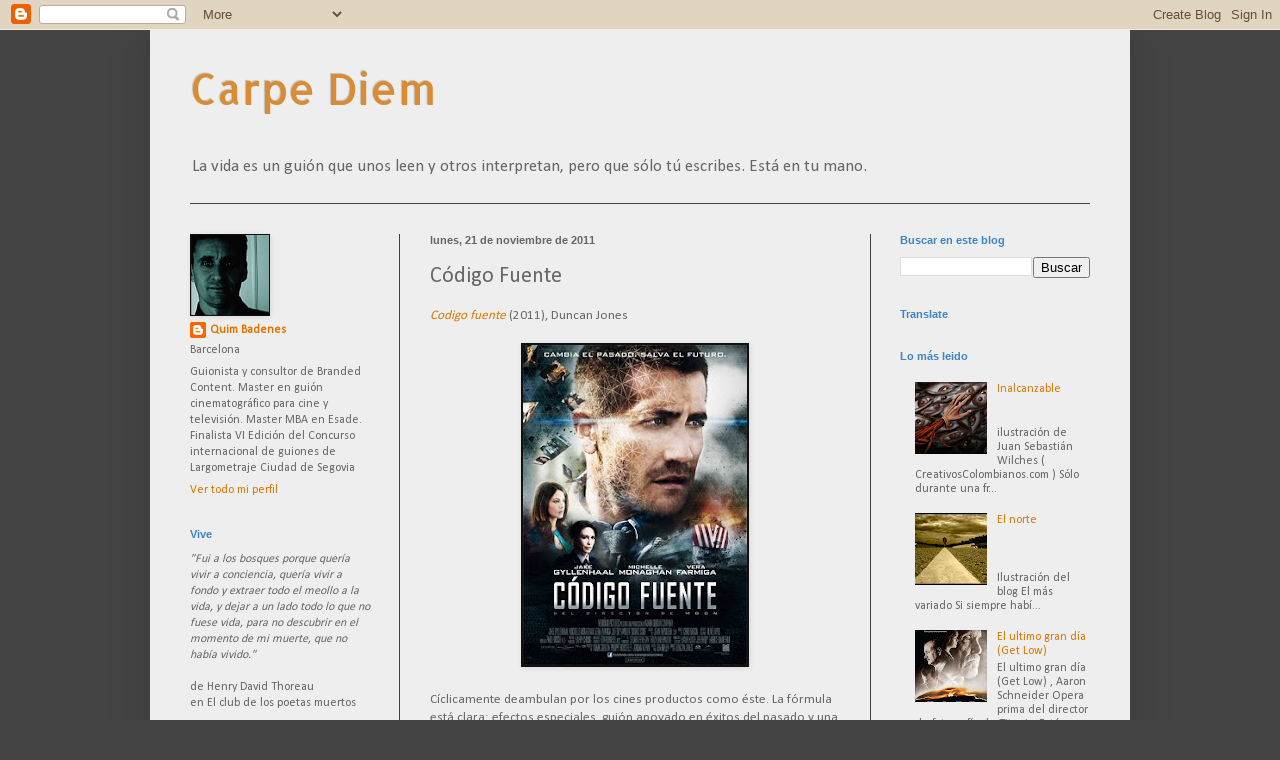

--- FILE ---
content_type: text/html; charset=UTF-8
request_url: http://www.quimbt.com/2011/11/codigo-fuente.html
body_size: 18877
content:
<!DOCTYPE html>
<html class='v2' dir='ltr' lang='es'>
<head>
<link href='https://www.blogger.com/static/v1/widgets/4128112664-css_bundle_v2.css' rel='stylesheet' type='text/css'/>
<meta content='width=1100' name='viewport'/>
<meta content='text/html; charset=UTF-8' http-equiv='Content-Type'/>
<meta content='blogger' name='generator'/>
<link href='http://www.quimbt.com/favicon.ico' rel='icon' type='image/x-icon'/>
<link href='http://www.quimbt.com/2011/11/codigo-fuente.html' rel='canonical'/>
<link rel="alternate" type="application/atom+xml" title="Carpe Diem - Atom" href="http://www.quimbt.com/feeds/posts/default" />
<link rel="alternate" type="application/rss+xml" title="Carpe Diem - RSS" href="http://www.quimbt.com/feeds/posts/default?alt=rss" />
<link rel="service.post" type="application/atom+xml" title="Carpe Diem - Atom" href="https://www.blogger.com/feeds/2200907946582783138/posts/default" />

<link rel="alternate" type="application/atom+xml" title="Carpe Diem - Atom" href="http://www.quimbt.com/feeds/7002678684426598110/comments/default" />
<!--Can't find substitution for tag [blog.ieCssRetrofitLinks]-->
<link href='https://blogger.googleusercontent.com/img/b/R29vZ2xl/AVvXsEg5drHavySBpv8hAHgGv1lja7nrE79CWQg_IyZnDspIlgBHUw75BowSsn9kCf7aXtq_9hHb9IYnoWZCmw0iynofSKRl7o5M9TSIiEpW4OtmhQlfK8E3EJwSfsCSZATmEKw_bODGQfVcDpk/s320/codigo_fuente_cartel.jpg' rel='image_src'/>
<meta content='http://www.quimbt.com/2011/11/codigo-fuente.html' property='og:url'/>
<meta content='Código Fuente' property='og:title'/>
<meta content='Blog sobre cine, criticas y comentarios de peliculas' property='og:description'/>
<meta content='https://blogger.googleusercontent.com/img/b/R29vZ2xl/AVvXsEg5drHavySBpv8hAHgGv1lja7nrE79CWQg_IyZnDspIlgBHUw75BowSsn9kCf7aXtq_9hHb9IYnoWZCmw0iynofSKRl7o5M9TSIiEpW4OtmhQlfK8E3EJwSfsCSZATmEKw_bODGQfVcDpk/w1200-h630-p-k-no-nu/codigo_fuente_cartel.jpg' property='og:image'/>
<title>Carpe Diem: Código Fuente</title>
<style type='text/css'>@font-face{font-family:'Allerta';font-style:normal;font-weight:400;font-display:swap;src:url(//fonts.gstatic.com/s/allerta/v19/TwMO-IAHRlkbx940YnYXSCiN9uc.woff2)format('woff2');unicode-range:U+0000-00FF,U+0131,U+0152-0153,U+02BB-02BC,U+02C6,U+02DA,U+02DC,U+0304,U+0308,U+0329,U+2000-206F,U+20AC,U+2122,U+2191,U+2193,U+2212,U+2215,U+FEFF,U+FFFD;}@font-face{font-family:'Calibri';font-style:normal;font-weight:400;font-display:swap;src:url(//fonts.gstatic.com/l/font?kit=J7afnpV-BGlaFfdAhLEY67FIEjg&skey=a1029226f80653a8&v=v15)format('woff2');unicode-range:U+0000-00FF,U+0131,U+0152-0153,U+02BB-02BC,U+02C6,U+02DA,U+02DC,U+0304,U+0308,U+0329,U+2000-206F,U+20AC,U+2122,U+2191,U+2193,U+2212,U+2215,U+FEFF,U+FFFD;}</style>
<style id='page-skin-1' type='text/css'><!--
/*
-----------------------------------------------
Blogger Template Style
Name:     Simple
Designer: Blogger
URL:      www.blogger.com
----------------------------------------------- */
/* Content
----------------------------------------------- */
body {
font: normal normal 12px Calibri;
color: #666666;
background: #444444 none repeat scroll top left;
padding: 0 40px 40px 40px;
}
html body .region-inner {
min-width: 0;
max-width: 100%;
width: auto;
}
h2 {
font-size: 22px;
}
a:link {
text-decoration:none;
color: #dd7700;
}
a:visited {
text-decoration:none;
color: #cc6600;
}
a:hover {
text-decoration:underline;
color: #cc6600;
}
.body-fauxcolumn-outer .fauxcolumn-inner {
background: transparent none repeat scroll top left;
_background-image: none;
}
.body-fauxcolumn-outer .cap-top {
position: absolute;
z-index: 1;
height: 400px;
width: 100%;
}
.body-fauxcolumn-outer .cap-top .cap-left {
width: 100%;
background: transparent none repeat-x scroll top left;
_background-image: none;
}
.content-outer {
-moz-box-shadow: 0 0 40px rgba(0, 0, 0, .15);
-webkit-box-shadow: 0 0 5px rgba(0, 0, 0, .15);
-goog-ms-box-shadow: 0 0 10px #333333;
box-shadow: 0 0 40px rgba(0, 0, 0, .15);
margin-bottom: 1px;
}
.content-inner {
padding: 10px 10px;
}
.content-inner {
background-color: #eeeeee;
}
/* Header
----------------------------------------------- */
.header-outer {
background: transparent none repeat-x scroll 0 -400px;
_background-image: none;
}
.Header h1 {
font: normal normal 42px Allerta;
color: #da8c34;
text-shadow: -1px -1px 1px rgba(0, 0, 0, .2);
}
.Header h1 a {
color: #da8c34;
}
.Header .description {
font-size: 140%;
color: #666666;
}
.header-inner .Header .titlewrapper {
padding: 22px 30px;
}
.header-inner .Header .descriptionwrapper {
padding: 0 30px;
}
/* Tabs
----------------------------------------------- */
.tabs-inner .section:first-child {
border-top: 1px solid #404040;
}
.tabs-inner .section:first-child ul {
margin-top: -1px;
border-top: 1px solid #404040;
border-left: 0 solid #404040;
border-right: 0 solid #404040;
}
.tabs-inner .widget ul {
background: #222222 none repeat-x scroll 0 -800px;
_background-image: none;
border-bottom: 1px solid #404040;
margin-top: 0;
margin-left: -30px;
margin-right: -30px;
}
.tabs-inner .widget li a {
display: inline-block;
padding: .6em 1em;
font: normal normal 14px Arial, Tahoma, Helvetica, FreeSans, sans-serif;
color: #999999;
border-left: 1px solid #eeeeee;
border-right: 0 solid #404040;
}
.tabs-inner .widget li:first-child a {
border-left: none;
}
.tabs-inner .widget li.selected a, .tabs-inner .widget li a:hover {
color: #3d85c6;
background-color: #000000;
text-decoration: none;
}
/* Columns
----------------------------------------------- */
.main-outer {
border-top: 0 solid #404040;
}
.fauxcolumn-left-outer .fauxcolumn-inner {
border-right: 1px solid #404040;
}
.fauxcolumn-right-outer .fauxcolumn-inner {
border-left: 1px solid #404040;
}
/* Headings
----------------------------------------------- */
div.widget > h2,
div.widget h2.title {
margin: 0 0 1em 0;
font: normal bold 11px Arial, Tahoma, Helvetica, FreeSans, sans-serif;
color: #3d85c6;
}
/* Widgets
----------------------------------------------- */
.widget .zippy {
color: #999999;
text-shadow: 2px 2px 1px rgba(0, 0, 0, .1);
}
.widget .popular-posts ul {
list-style: none;
}
/* Posts
----------------------------------------------- */
h2.date-header {
font: normal bold 11px Arial, Tahoma, Helvetica, FreeSans, sans-serif;
}
.date-header span {
background-color: transparent;
color: #666666;
padding: inherit;
letter-spacing: inherit;
margin: inherit;
}
.main-inner {
padding-top: 30px;
padding-bottom: 30px;
}
.main-inner .column-center-inner {
padding: 0 15px;
}
.main-inner .column-center-inner .section {
margin: 0 15px;
}
.post {
margin: 0 0 25px 0;
}
h3.post-title, .comments h4 {
font: normal normal 22px Calibri;
margin: .75em 0 0;
}
.post-body {
font-size: 110%;
line-height: 1.4;
position: relative;
}
.post-body img, .post-body .tr-caption-container, .Profile img, .Image img,
.BlogList .item-thumbnail img {
padding: 0;
background: #111111;
border: 1px solid #111111;
-moz-box-shadow: 1px 1px 5px rgba(0, 0, 0, .1);
-webkit-box-shadow: 1px 1px 5px rgba(0, 0, 0, .1);
box-shadow: 1px 1px 5px rgba(0, 0, 0, .1);
}
.post-body img, .post-body .tr-caption-container {
padding: 1px;
}
.post-body .tr-caption-container {
color: #666666;
}
.post-body .tr-caption-container img {
padding: 0;
background: transparent;
border: none;
-moz-box-shadow: 0 0 0 rgba(0, 0, 0, .1);
-webkit-box-shadow: 0 0 0 rgba(0, 0, 0, .1);
box-shadow: 0 0 0 rgba(0, 0, 0, .1);
}
.post-header {
margin: 0 0 1.5em;
line-height: 1.6;
font-size: 90%;
}
.post-footer {
margin: 20px -2px 0;
padding: 5px 10px;
color: #888888;
background-color: #303030;
border-bottom: 1px solid #444444;
line-height: 1.6;
font-size: 90%;
}
#comments .comment-author {
padding-top: 1.5em;
border-top: 1px solid #404040;
background-position: 0 1.5em;
}
#comments .comment-author:first-child {
padding-top: 0;
border-top: none;
}
.avatar-image-container {
margin: .2em 0 0;
}
#comments .avatar-image-container img {
border: 1px solid #111111;
}
/* Comments
----------------------------------------------- */
.comments .comments-content .icon.blog-author {
background-repeat: no-repeat;
background-image: url([data-uri]);
}
.comments .comments-content .loadmore a {
border-top: 1px solid #999999;
border-bottom: 1px solid #999999;
}
.comments .comment-thread.inline-thread {
background-color: #303030;
}
.comments .continue {
border-top: 2px solid #999999;
}
/* Accents
---------------------------------------------- */
.section-columns td.columns-cell {
border-left: 1px solid #404040;
}
.blog-pager {
background: transparent none no-repeat scroll top center;
}
.blog-pager-older-link, .home-link,
.blog-pager-newer-link {
background-color: #eeeeee;
padding: 5px;
}
.footer-outer {
border-top: 0 dashed #bbbbbb;
}
/* Mobile
----------------------------------------------- */
body.mobile  {
background-size: auto;
}
.mobile .body-fauxcolumn-outer {
background: transparent none repeat scroll top left;
}
.mobile .body-fauxcolumn-outer .cap-top {
background-size: 100% auto;
}
.mobile .content-outer {
-webkit-box-shadow: 0 0 3px rgba(0, 0, 0, .15);
box-shadow: 0 0 3px rgba(0, 0, 0, .15);
}
.mobile .tabs-inner .widget ul {
margin-left: 0;
margin-right: 0;
}
.mobile .post {
margin: 0;
}
.mobile .main-inner .column-center-inner .section {
margin: 0;
}
.mobile .date-header span {
padding: 0.1em 10px;
margin: 0 -10px;
}
.mobile h3.post-title {
margin: 0;
}
.mobile .blog-pager {
background: transparent none no-repeat scroll top center;
}
.mobile .footer-outer {
border-top: none;
}
.mobile .main-inner, .mobile .footer-inner {
background-color: #eeeeee;
}
.mobile-index-contents {
color: #666666;
}
.mobile-link-button {
background-color: #dd7700;
}
.mobile-link-button a:link, .mobile-link-button a:visited {
color: #ffffff;
}
.mobile .tabs-inner .section:first-child {
border-top: none;
}
.mobile .tabs-inner .PageList .widget-content {
background-color: #000000;
color: #3d85c6;
border-top: 1px solid #404040;
border-bottom: 1px solid #404040;
}
.mobile .tabs-inner .PageList .widget-content .pagelist-arrow {
border-left: 1px solid #404040;
}

--></style>
<style id='template-skin-1' type='text/css'><!--
body {
min-width: 980px;
}
.content-outer, .content-fauxcolumn-outer, .region-inner {
min-width: 980px;
max-width: 980px;
_width: 980px;
}
.main-inner .columns {
padding-left: 240px;
padding-right: 250px;
}
.main-inner .fauxcolumn-center-outer {
left: 240px;
right: 250px;
/* IE6 does not respect left and right together */
_width: expression(this.parentNode.offsetWidth -
parseInt("240px") -
parseInt("250px") + 'px');
}
.main-inner .fauxcolumn-left-outer {
width: 240px;
}
.main-inner .fauxcolumn-right-outer {
width: 250px;
}
.main-inner .column-left-outer {
width: 240px;
right: 100%;
margin-left: -240px;
}
.main-inner .column-right-outer {
width: 250px;
margin-right: -250px;
}
#layout {
min-width: 0;
}
#layout .content-outer {
min-width: 0;
width: 800px;
}
#layout .region-inner {
min-width: 0;
width: auto;
}
body#layout div.add_widget {
padding: 8px;
}
body#layout div.add_widget a {
margin-left: 32px;
}
--></style>
<script type='text/javascript'>
        (function(i,s,o,g,r,a,m){i['GoogleAnalyticsObject']=r;i[r]=i[r]||function(){
        (i[r].q=i[r].q||[]).push(arguments)},i[r].l=1*new Date();a=s.createElement(o),
        m=s.getElementsByTagName(o)[0];a.async=1;a.src=g;m.parentNode.insertBefore(a,m)
        })(window,document,'script','https://www.google-analytics.com/analytics.js','ga');
        ga('create', 'UA-27195908-1', 'auto', 'blogger');
        ga('blogger.send', 'pageview');
      </script>
<link href='https://www.blogger.com/dyn-css/authorization.css?targetBlogID=2200907946582783138&amp;zx=f7387bb1-214b-4f39-ac90-8a39c1452b88' media='none' onload='if(media!=&#39;all&#39;)media=&#39;all&#39;' rel='stylesheet'/><noscript><link href='https://www.blogger.com/dyn-css/authorization.css?targetBlogID=2200907946582783138&amp;zx=f7387bb1-214b-4f39-ac90-8a39c1452b88' rel='stylesheet'/></noscript>
<meta name='google-adsense-platform-account' content='ca-host-pub-1556223355139109'/>
<meta name='google-adsense-platform-domain' content='blogspot.com'/>

<!-- data-ad-client=ca-pub-8956523167077902 -->

</head>
<body class='loading variant-dark'>
<div class='navbar section' id='navbar' name='Barra de navegación'><div class='widget Navbar' data-version='1' id='Navbar1'><script type="text/javascript">
    function setAttributeOnload(object, attribute, val) {
      if(window.addEventListener) {
        window.addEventListener('load',
          function(){ object[attribute] = val; }, false);
      } else {
        window.attachEvent('onload', function(){ object[attribute] = val; });
      }
    }
  </script>
<div id="navbar-iframe-container"></div>
<script type="text/javascript" src="https://apis.google.com/js/platform.js"></script>
<script type="text/javascript">
      gapi.load("gapi.iframes:gapi.iframes.style.bubble", function() {
        if (gapi.iframes && gapi.iframes.getContext) {
          gapi.iframes.getContext().openChild({
              url: 'https://www.blogger.com/navbar/2200907946582783138?po\x3d7002678684426598110\x26origin\x3dhttp://www.quimbt.com',
              where: document.getElementById("navbar-iframe-container"),
              id: "navbar-iframe"
          });
        }
      });
    </script><script type="text/javascript">
(function() {
var script = document.createElement('script');
script.type = 'text/javascript';
script.src = '//pagead2.googlesyndication.com/pagead/js/google_top_exp.js';
var head = document.getElementsByTagName('head')[0];
if (head) {
head.appendChild(script);
}})();
</script>
</div></div>
<div class='body-fauxcolumns'>
<div class='fauxcolumn-outer body-fauxcolumn-outer'>
<div class='cap-top'>
<div class='cap-left'></div>
<div class='cap-right'></div>
</div>
<div class='fauxborder-left'>
<div class='fauxborder-right'></div>
<div class='fauxcolumn-inner'>
</div>
</div>
<div class='cap-bottom'>
<div class='cap-left'></div>
<div class='cap-right'></div>
</div>
</div>
</div>
<div class='content'>
<div class='content-fauxcolumns'>
<div class='fauxcolumn-outer content-fauxcolumn-outer'>
<div class='cap-top'>
<div class='cap-left'></div>
<div class='cap-right'></div>
</div>
<div class='fauxborder-left'>
<div class='fauxborder-right'></div>
<div class='fauxcolumn-inner'>
</div>
</div>
<div class='cap-bottom'>
<div class='cap-left'></div>
<div class='cap-right'></div>
</div>
</div>
</div>
<div class='content-outer'>
<div class='content-cap-top cap-top'>
<div class='cap-left'></div>
<div class='cap-right'></div>
</div>
<div class='fauxborder-left content-fauxborder-left'>
<div class='fauxborder-right content-fauxborder-right'></div>
<div class='content-inner'>
<header>
<div class='header-outer'>
<div class='header-cap-top cap-top'>
<div class='cap-left'></div>
<div class='cap-right'></div>
</div>
<div class='fauxborder-left header-fauxborder-left'>
<div class='fauxborder-right header-fauxborder-right'></div>
<div class='region-inner header-inner'>
<div class='header section' id='header' name='Cabecera'><div class='widget Header' data-version='1' id='Header1'>
<div id='header-inner'>
<div class='titlewrapper'>
<h1 class='title'>
<a href='http://www.quimbt.com/'>
Carpe Diem
</a>
</h1>
</div>
<div class='descriptionwrapper'>
<p class='description'><span>La vida es un guión
que unos leen y otros interpretan,
pero que sólo tú escribes.
Está en tu mano.</span></p>
</div>
</div>
</div></div>
</div>
</div>
<div class='header-cap-bottom cap-bottom'>
<div class='cap-left'></div>
<div class='cap-right'></div>
</div>
</div>
</header>
<div class='tabs-outer'>
<div class='tabs-cap-top cap-top'>
<div class='cap-left'></div>
<div class='cap-right'></div>
</div>
<div class='fauxborder-left tabs-fauxborder-left'>
<div class='fauxborder-right tabs-fauxborder-right'></div>
<div class='region-inner tabs-inner'>
<div class='tabs no-items section' id='crosscol' name='Multicolumnas'></div>
<div class='tabs no-items section' id='crosscol-overflow' name='Cross-Column 2'></div>
</div>
</div>
<div class='tabs-cap-bottom cap-bottom'>
<div class='cap-left'></div>
<div class='cap-right'></div>
</div>
</div>
<div class='main-outer'>
<div class='main-cap-top cap-top'>
<div class='cap-left'></div>
<div class='cap-right'></div>
</div>
<div class='fauxborder-left main-fauxborder-left'>
<div class='fauxborder-right main-fauxborder-right'></div>
<div class='region-inner main-inner'>
<div class='columns fauxcolumns'>
<div class='fauxcolumn-outer fauxcolumn-center-outer'>
<div class='cap-top'>
<div class='cap-left'></div>
<div class='cap-right'></div>
</div>
<div class='fauxborder-left'>
<div class='fauxborder-right'></div>
<div class='fauxcolumn-inner'>
</div>
</div>
<div class='cap-bottom'>
<div class='cap-left'></div>
<div class='cap-right'></div>
</div>
</div>
<div class='fauxcolumn-outer fauxcolumn-left-outer'>
<div class='cap-top'>
<div class='cap-left'></div>
<div class='cap-right'></div>
</div>
<div class='fauxborder-left'>
<div class='fauxborder-right'></div>
<div class='fauxcolumn-inner'>
</div>
</div>
<div class='cap-bottom'>
<div class='cap-left'></div>
<div class='cap-right'></div>
</div>
</div>
<div class='fauxcolumn-outer fauxcolumn-right-outer'>
<div class='cap-top'>
<div class='cap-left'></div>
<div class='cap-right'></div>
</div>
<div class='fauxborder-left'>
<div class='fauxborder-right'></div>
<div class='fauxcolumn-inner'>
</div>
</div>
<div class='cap-bottom'>
<div class='cap-left'></div>
<div class='cap-right'></div>
</div>
</div>
<!-- corrects IE6 width calculation -->
<div class='columns-inner'>
<div class='column-center-outer'>
<div class='column-center-inner'>
<div class='main section' id='main' name='Principal'><div class='widget Blog' data-version='1' id='Blog1'>
<div class='blog-posts hfeed'>

          <div class="date-outer">
        
<h2 class='date-header'><span>lunes, 21 de noviembre de 2011</span></h2>

          <div class="date-posts">
        
<div class='post-outer'>
<div class='post hentry uncustomized-post-template' itemprop='blogPost' itemscope='itemscope' itemtype='http://schema.org/BlogPosting'>
<meta content='https://blogger.googleusercontent.com/img/b/R29vZ2xl/AVvXsEg5drHavySBpv8hAHgGv1lja7nrE79CWQg_IyZnDspIlgBHUw75BowSsn9kCf7aXtq_9hHb9IYnoWZCmw0iynofSKRl7o5M9TSIiEpW4OtmhQlfK8E3EJwSfsCSZATmEKw_bODGQfVcDpk/s320/codigo_fuente_cartel.jpg' itemprop='image_url'/>
<meta content='2200907946582783138' itemprop='blogId'/>
<meta content='7002678684426598110' itemprop='postId'/>
<a name='7002678684426598110'></a>
<h3 class='post-title entry-title' itemprop='name'>
Código Fuente
</h3>
<div class='post-header'>
<div class='post-header-line-1'></div>
</div>
<div class='post-body entry-content' id='post-body-7002678684426598110' itemprop='description articleBody'>
<a href="http://www.imdb.es/title/tt0945513/" target="_blank"><i>Codigo fuente</i></a> (2011), Duncan Jones<br />
<br />
<div class="separator" style="clear: both; text-align: center;">
<a href="https://blogger.googleusercontent.com/img/b/R29vZ2xl/AVvXsEg5drHavySBpv8hAHgGv1lja7nrE79CWQg_IyZnDspIlgBHUw75BowSsn9kCf7aXtq_9hHb9IYnoWZCmw0iynofSKRl7o5M9TSIiEpW4OtmhQlfK8E3EJwSfsCSZATmEKw_bODGQfVcDpk/s1600/codigo_fuente_cartel.jpg" imageanchor="1" style="margin-left: 1em; margin-right: 1em;"><img border="0" height="320" src="https://blogger.googleusercontent.com/img/b/R29vZ2xl/AVvXsEg5drHavySBpv8hAHgGv1lja7nrE79CWQg_IyZnDspIlgBHUw75BowSsn9kCf7aXtq_9hHb9IYnoWZCmw0iynofSKRl7o5M9TSIiEpW4OtmhQlfK8E3EJwSfsCSZATmEKw_bODGQfVcDpk/s320/codigo_fuente_cartel.jpg" width="224" /></a></div>
<div class="separator" style="clear: both; text-align: center;">
<br /></div>
Cíclicamente deambulan por los cines productos como éste. La fórmula está clara: efectos especiales, guión apoyado en éxitos del pasado y una cara conocida. La verdad es que ignoro si son rentables o no, pero no podemos negar que esta combinación llena un hueco en el cine. El hueco que rellenan todos aquellos que buscan distracción, sin la más mínima intención de arriesgarse a topar con una obra maestra del cine independiente, ni a estrujarse el cerebro.<br />
En lo primero salen airosos. En lo segundo tropezarán. Y es que los jueguecitos con los viajes en el tiempo están tan trillados que ahora parece que dependemos de complicar el mecanismo por el cual realizamos dichos viajes. Dudo que la simple mayoría de espectadores haya entendido la rocamblesca idea en la que se basa el film para explicar esa puerta que nos abre la posibilidad a modificar el pasado, y con ello el futuro. Pero no es eso lo peor. Resulta inexplicable que alguien que (suponemos) se parte el coco urdiendo semejante trama, plantee un final tan someramente ingenuo, por no decir ya light o directamente cursi.<br />
Lo dicho. Para un día de lluvia en el que deseemos aparcar una parte del cerebro, porque te piden que uses la otra. Aunque podéis apagarlo todo, francamente.<br />
<br />
PARA: Consumidores de cine comercial en serie<br />
ABSTENERSE: Fanáticos de Tomates verdes fritos
<div style='clear: both;'></div>
</div>
<div class='post-footer'>
<div class='post-footer-line post-footer-line-1'>
<span class='post-author vcard'>
Publicado por
<span class='fn' itemprop='author' itemscope='itemscope' itemtype='http://schema.org/Person'>
<meta content='https://www.blogger.com/profile/03229517628544000458' itemprop='url'/>
<a class='g-profile' href='https://www.blogger.com/profile/03229517628544000458' rel='author' title='author profile'>
<span itemprop='name'>Quim Badenes</span>
</a>
</span>
</span>
<span class='post-timestamp'>
en
<meta content='http://www.quimbt.com/2011/11/codigo-fuente.html' itemprop='url'/>
<a class='timestamp-link' href='http://www.quimbt.com/2011/11/codigo-fuente.html' rel='bookmark' title='permanent link'><abbr class='published' itemprop='datePublished' title='2011-11-21T13:38:00+01:00'>13:38</abbr></a>
</span>
<span class='post-comment-link'>
</span>
<span class='post-icons'>
<span class='item-control blog-admin pid-510626356'>
<a href='https://www.blogger.com/post-edit.g?blogID=2200907946582783138&postID=7002678684426598110&from=pencil' title='Editar entrada'>
<img alt='' class='icon-action' height='18' src='https://resources.blogblog.com/img/icon18_edit_allbkg.gif' width='18'/>
</a>
</span>
</span>
<div class='post-share-buttons goog-inline-block'>
<a class='goog-inline-block share-button sb-email' href='https://www.blogger.com/share-post.g?blogID=2200907946582783138&postID=7002678684426598110&target=email' target='_blank' title='Enviar por correo electrónico'><span class='share-button-link-text'>Enviar por correo electrónico</span></a><a class='goog-inline-block share-button sb-blog' href='https://www.blogger.com/share-post.g?blogID=2200907946582783138&postID=7002678684426598110&target=blog' onclick='window.open(this.href, "_blank", "height=270,width=475"); return false;' target='_blank' title='Escribe un blog'><span class='share-button-link-text'>Escribe un blog</span></a><a class='goog-inline-block share-button sb-twitter' href='https://www.blogger.com/share-post.g?blogID=2200907946582783138&postID=7002678684426598110&target=twitter' target='_blank' title='Compartir en X'><span class='share-button-link-text'>Compartir en X</span></a><a class='goog-inline-block share-button sb-facebook' href='https://www.blogger.com/share-post.g?blogID=2200907946582783138&postID=7002678684426598110&target=facebook' onclick='window.open(this.href, "_blank", "height=430,width=640"); return false;' target='_blank' title='Compartir con Facebook'><span class='share-button-link-text'>Compartir con Facebook</span></a><a class='goog-inline-block share-button sb-pinterest' href='https://www.blogger.com/share-post.g?blogID=2200907946582783138&postID=7002678684426598110&target=pinterest' target='_blank' title='Compartir en Pinterest'><span class='share-button-link-text'>Compartir en Pinterest</span></a>
</div>
</div>
<div class='post-footer-line post-footer-line-2'>
<span class='post-labels'>
Etiquetas:
<a href='http://www.quimbt.com/search/label/codigo%20fuente' rel='tag'>codigo fuente</a>,
<a href='http://www.quimbt.com/search/label/duncan%20jones' rel='tag'>duncan jones</a>,
<a href='http://www.quimbt.com/search/label/filmin' rel='tag'>filmin</a>,
<a href='http://www.quimbt.com/search/label/Jake%20Gyllenhaal' rel='tag'>Jake Gyllenhaal</a>
</span>
</div>
<div class='post-footer-line post-footer-line-3'>
<span class='post-location'>
</span>
</div>
</div>
</div>
<div class='comments' id='comments'>
<a name='comments'></a>
<h4>No hay comentarios:</h4>
<div id='Blog1_comments-block-wrapper'>
<dl class='avatar-comment-indent' id='comments-block'>
</dl>
</div>
<p class='comment-footer'>
<div class='comment-form'>
<a name='comment-form'></a>
<h4 id='comment-post-message'>Publicar un comentario</h4>
<p>
</p>
<a href='https://www.blogger.com/comment/frame/2200907946582783138?po=7002678684426598110&hl=es&saa=85391&origin=http://www.quimbt.com' id='comment-editor-src'></a>
<iframe allowtransparency='true' class='blogger-iframe-colorize blogger-comment-from-post' frameborder='0' height='410px' id='comment-editor' name='comment-editor' src='' width='100%'></iframe>
<script src='https://www.blogger.com/static/v1/jsbin/2841073395-comment_from_post_iframe.js' type='text/javascript'></script>
<script type='text/javascript'>
      BLOG_CMT_createIframe('https://www.blogger.com/rpc_relay.html');
    </script>
</div>
</p>
</div>
</div>

        </div></div>
      
</div>
<div class='blog-pager' id='blog-pager'>
<span id='blog-pager-newer-link'>
<a class='blog-pager-newer-link' href='http://www.quimbt.com/2011/11/concurso-de-guiones-ciudad-de-segovia.html' id='Blog1_blog-pager-newer-link' title='Entrada más reciente'>Entrada más reciente</a>
</span>
<span id='blog-pager-older-link'>
<a class='blog-pager-older-link' href='http://www.quimbt.com/2011/11/un-dios-salvaje.html' id='Blog1_blog-pager-older-link' title='Entrada antigua'>Entrada antigua</a>
</span>
<a class='home-link' href='http://www.quimbt.com/'>Inicio</a>
</div>
<div class='clear'></div>
<div class='post-feeds'>
<div class='feed-links'>
Suscribirse a:
<a class='feed-link' href='http://www.quimbt.com/feeds/7002678684426598110/comments/default' target='_blank' type='application/atom+xml'>Enviar comentarios (Atom)</a>
</div>
</div>
</div></div>
</div>
</div>
<div class='column-left-outer'>
<div class='column-left-inner'>
<aside>
<div class='sidebar section' id='sidebar-left-1'><div class='widget Profile' data-version='1' id='Profile1'>
<div class='widget-content'>
<a href='https://www.blogger.com/profile/03229517628544000458'><img alt='Mi foto' class='profile-img' height='80' src='//blogger.googleusercontent.com/img/b/R29vZ2xl/AVvXsEjabwJDhwmH7tco6OTkoloW7Ap0S0ItDvzExU4y8knsWHCIwOHzKWw3NmkwfZoWTUm1rUdGa939BE153WKWIpXY97cSbjuLLcaZ_Rx3-gchRMjTdpz1kG6zUzQ8ZAaBQhw/s113/Quim+Badenes.png' width='78'/></a>
<dl class='profile-datablock'>
<dt class='profile-data'>
<a class='profile-name-link g-profile' href='https://www.blogger.com/profile/03229517628544000458' rel='author' style='background-image: url(//www.blogger.com/img/logo-16.png);'>
Quim Badenes
</a>
</dt>
<dd class='profile-data'>Barcelona</dd>
<dd class='profile-textblock'>Guionista y consultor de Branded Content.
Master en guión cinematográfico para cine y televisión. Master MBA en Esade. 
Finalista VI Edición del Concurso internacional de guiones de Largometraje Ciudad de Segovia </dd>
</dl>
<a class='profile-link' href='https://www.blogger.com/profile/03229517628544000458' rel='author'>Ver todo mi perfil</a>
<div class='clear'></div>
</div>
</div><div class='widget Text' data-version='1' id='Text1'>
<h2 class='title'>Vive</h2>
<div class='widget-content'>
<span style="font-style: italic;">"Fui a los bosques porque quería vivir a conciencia, quería vivir a fondo y extraer todo el meollo a la vida, y dejar a un lado todo lo que no fuese vida, para no descubrir en el momento de mi muerte, que no había vivido."</span><br/><br/>de Henry David Thoreau<br/>en El club de los poetas muertos
</div>
<div class='clear'></div>
</div><div class='widget BlogArchive' data-version='1' id='BlogArchive1'>
<h2>Archivo del blog</h2>
<div class='widget-content'>
<div id='ArchiveList'>
<div id='BlogArchive1_ArchiveList'>
<ul class='hierarchy'>
<li class='archivedate collapsed'>
<a class='toggle' href='javascript:void(0)'>
<span class='zippy'>

        &#9658;&#160;
      
</span>
</a>
<a class='post-count-link' href='http://www.quimbt.com/2014/'>
2014
</a>
<span class='post-count' dir='ltr'>(1)</span>
<ul class='hierarchy'>
<li class='archivedate collapsed'>
<a class='toggle' href='javascript:void(0)'>
<span class='zippy'>

        &#9658;&#160;
      
</span>
</a>
<a class='post-count-link' href='http://www.quimbt.com/2014/01/'>
enero
</a>
<span class='post-count' dir='ltr'>(1)</span>
</li>
</ul>
</li>
</ul>
<ul class='hierarchy'>
<li class='archivedate collapsed'>
<a class='toggle' href='javascript:void(0)'>
<span class='zippy'>

        &#9658;&#160;
      
</span>
</a>
<a class='post-count-link' href='http://www.quimbt.com/2013/'>
2013
</a>
<span class='post-count' dir='ltr'>(32)</span>
<ul class='hierarchy'>
<li class='archivedate collapsed'>
<a class='toggle' href='javascript:void(0)'>
<span class='zippy'>

        &#9658;&#160;
      
</span>
</a>
<a class='post-count-link' href='http://www.quimbt.com/2013/12/'>
diciembre
</a>
<span class='post-count' dir='ltr'>(2)</span>
</li>
</ul>
<ul class='hierarchy'>
<li class='archivedate collapsed'>
<a class='toggle' href='javascript:void(0)'>
<span class='zippy'>

        &#9658;&#160;
      
</span>
</a>
<a class='post-count-link' href='http://www.quimbt.com/2013/10/'>
octubre
</a>
<span class='post-count' dir='ltr'>(1)</span>
</li>
</ul>
<ul class='hierarchy'>
<li class='archivedate collapsed'>
<a class='toggle' href='javascript:void(0)'>
<span class='zippy'>

        &#9658;&#160;
      
</span>
</a>
<a class='post-count-link' href='http://www.quimbt.com/2013/09/'>
septiembre
</a>
<span class='post-count' dir='ltr'>(7)</span>
</li>
</ul>
<ul class='hierarchy'>
<li class='archivedate collapsed'>
<a class='toggle' href='javascript:void(0)'>
<span class='zippy'>

        &#9658;&#160;
      
</span>
</a>
<a class='post-count-link' href='http://www.quimbt.com/2013/08/'>
agosto
</a>
<span class='post-count' dir='ltr'>(4)</span>
</li>
</ul>
<ul class='hierarchy'>
<li class='archivedate collapsed'>
<a class='toggle' href='javascript:void(0)'>
<span class='zippy'>

        &#9658;&#160;
      
</span>
</a>
<a class='post-count-link' href='http://www.quimbt.com/2013/07/'>
julio
</a>
<span class='post-count' dir='ltr'>(2)</span>
</li>
</ul>
<ul class='hierarchy'>
<li class='archivedate collapsed'>
<a class='toggle' href='javascript:void(0)'>
<span class='zippy'>

        &#9658;&#160;
      
</span>
</a>
<a class='post-count-link' href='http://www.quimbt.com/2013/06/'>
junio
</a>
<span class='post-count' dir='ltr'>(5)</span>
</li>
</ul>
<ul class='hierarchy'>
<li class='archivedate collapsed'>
<a class='toggle' href='javascript:void(0)'>
<span class='zippy'>

        &#9658;&#160;
      
</span>
</a>
<a class='post-count-link' href='http://www.quimbt.com/2013/05/'>
mayo
</a>
<span class='post-count' dir='ltr'>(5)</span>
</li>
</ul>
<ul class='hierarchy'>
<li class='archivedate collapsed'>
<a class='toggle' href='javascript:void(0)'>
<span class='zippy'>

        &#9658;&#160;
      
</span>
</a>
<a class='post-count-link' href='http://www.quimbt.com/2013/02/'>
febrero
</a>
<span class='post-count' dir='ltr'>(1)</span>
</li>
</ul>
<ul class='hierarchy'>
<li class='archivedate collapsed'>
<a class='toggle' href='javascript:void(0)'>
<span class='zippy'>

        &#9658;&#160;
      
</span>
</a>
<a class='post-count-link' href='http://www.quimbt.com/2013/01/'>
enero
</a>
<span class='post-count' dir='ltr'>(5)</span>
</li>
</ul>
</li>
</ul>
<ul class='hierarchy'>
<li class='archivedate collapsed'>
<a class='toggle' href='javascript:void(0)'>
<span class='zippy'>

        &#9658;&#160;
      
</span>
</a>
<a class='post-count-link' href='http://www.quimbt.com/2012/'>
2012
</a>
<span class='post-count' dir='ltr'>(52)</span>
<ul class='hierarchy'>
<li class='archivedate collapsed'>
<a class='toggle' href='javascript:void(0)'>
<span class='zippy'>

        &#9658;&#160;
      
</span>
</a>
<a class='post-count-link' href='http://www.quimbt.com/2012/12/'>
diciembre
</a>
<span class='post-count' dir='ltr'>(3)</span>
</li>
</ul>
<ul class='hierarchy'>
<li class='archivedate collapsed'>
<a class='toggle' href='javascript:void(0)'>
<span class='zippy'>

        &#9658;&#160;
      
</span>
</a>
<a class='post-count-link' href='http://www.quimbt.com/2012/11/'>
noviembre
</a>
<span class='post-count' dir='ltr'>(3)</span>
</li>
</ul>
<ul class='hierarchy'>
<li class='archivedate collapsed'>
<a class='toggle' href='javascript:void(0)'>
<span class='zippy'>

        &#9658;&#160;
      
</span>
</a>
<a class='post-count-link' href='http://www.quimbt.com/2012/10/'>
octubre
</a>
<span class='post-count' dir='ltr'>(4)</span>
</li>
</ul>
<ul class='hierarchy'>
<li class='archivedate collapsed'>
<a class='toggle' href='javascript:void(0)'>
<span class='zippy'>

        &#9658;&#160;
      
</span>
</a>
<a class='post-count-link' href='http://www.quimbt.com/2012/09/'>
septiembre
</a>
<span class='post-count' dir='ltr'>(5)</span>
</li>
</ul>
<ul class='hierarchy'>
<li class='archivedate collapsed'>
<a class='toggle' href='javascript:void(0)'>
<span class='zippy'>

        &#9658;&#160;
      
</span>
</a>
<a class='post-count-link' href='http://www.quimbt.com/2012/08/'>
agosto
</a>
<span class='post-count' dir='ltr'>(5)</span>
</li>
</ul>
<ul class='hierarchy'>
<li class='archivedate collapsed'>
<a class='toggle' href='javascript:void(0)'>
<span class='zippy'>

        &#9658;&#160;
      
</span>
</a>
<a class='post-count-link' href='http://www.quimbt.com/2012/07/'>
julio
</a>
<span class='post-count' dir='ltr'>(3)</span>
</li>
</ul>
<ul class='hierarchy'>
<li class='archivedate collapsed'>
<a class='toggle' href='javascript:void(0)'>
<span class='zippy'>

        &#9658;&#160;
      
</span>
</a>
<a class='post-count-link' href='http://www.quimbt.com/2012/06/'>
junio
</a>
<span class='post-count' dir='ltr'>(4)</span>
</li>
</ul>
<ul class='hierarchy'>
<li class='archivedate collapsed'>
<a class='toggle' href='javascript:void(0)'>
<span class='zippy'>

        &#9658;&#160;
      
</span>
</a>
<a class='post-count-link' href='http://www.quimbt.com/2012/05/'>
mayo
</a>
<span class='post-count' dir='ltr'>(2)</span>
</li>
</ul>
<ul class='hierarchy'>
<li class='archivedate collapsed'>
<a class='toggle' href='javascript:void(0)'>
<span class='zippy'>

        &#9658;&#160;
      
</span>
</a>
<a class='post-count-link' href='http://www.quimbt.com/2012/03/'>
marzo
</a>
<span class='post-count' dir='ltr'>(6)</span>
</li>
</ul>
<ul class='hierarchy'>
<li class='archivedate collapsed'>
<a class='toggle' href='javascript:void(0)'>
<span class='zippy'>

        &#9658;&#160;
      
</span>
</a>
<a class='post-count-link' href='http://www.quimbt.com/2012/02/'>
febrero
</a>
<span class='post-count' dir='ltr'>(12)</span>
</li>
</ul>
<ul class='hierarchy'>
<li class='archivedate collapsed'>
<a class='toggle' href='javascript:void(0)'>
<span class='zippy'>

        &#9658;&#160;
      
</span>
</a>
<a class='post-count-link' href='http://www.quimbt.com/2012/01/'>
enero
</a>
<span class='post-count' dir='ltr'>(5)</span>
</li>
</ul>
</li>
</ul>
<ul class='hierarchy'>
<li class='archivedate expanded'>
<a class='toggle' href='javascript:void(0)'>
<span class='zippy toggle-open'>

        &#9660;&#160;
      
</span>
</a>
<a class='post-count-link' href='http://www.quimbt.com/2011/'>
2011
</a>
<span class='post-count' dir='ltr'>(23)</span>
<ul class='hierarchy'>
<li class='archivedate collapsed'>
<a class='toggle' href='javascript:void(0)'>
<span class='zippy'>

        &#9658;&#160;
      
</span>
</a>
<a class='post-count-link' href='http://www.quimbt.com/2011/12/'>
diciembre
</a>
<span class='post-count' dir='ltr'>(5)</span>
</li>
</ul>
<ul class='hierarchy'>
<li class='archivedate expanded'>
<a class='toggle' href='javascript:void(0)'>
<span class='zippy toggle-open'>

        &#9660;&#160;
      
</span>
</a>
<a class='post-count-link' href='http://www.quimbt.com/2011/11/'>
noviembre
</a>
<span class='post-count' dir='ltr'>(9)</span>
<ul class='posts'>
<li><a href='http://www.quimbt.com/2011/11/un-metodo-peligroso.html'>Un método peligroso</a></li>
<li><a href='http://www.quimbt.com/2011/11/5-metros-cuadrados.html'>Cinco metros cuadrados</a></li>
<li><a href='http://www.quimbt.com/2011/11/concurso-de-guiones-ciudad-de-segovia.html'>VI Concurso de Guiones Ciudad de Segovia 2011</a></li>
<li><a href='http://www.quimbt.com/2011/11/codigo-fuente.html'>Código Fuente</a></li>
<li><a href='http://www.quimbt.com/2011/11/un-dios-salvaje.html'>Un Dios salvaje</a></li>
<li><a href='http://www.quimbt.com/2011/11/el-ultimo-gran-dia-get-low.html'>El ultimo gran día (Get Low)</a></li>
<li><a href='http://www.quimbt.com/2011/11/another-year.html'>Another year</a></li>
<li><a href='http://www.quimbt.com/2011/11/invictus-es-hoy-un-jueves-cualquiera.html'>Invictus &#191;Es hoy un jueves cualquiera?</a></li>
<li><a href='http://www.quimbt.com/2011/11/la-voz-dormida.html'>La voz dormida</a></li>
</ul>
</li>
</ul>
<ul class='hierarchy'>
<li class='archivedate collapsed'>
<a class='toggle' href='javascript:void(0)'>
<span class='zippy'>

        &#9658;&#160;
      
</span>
</a>
<a class='post-count-link' href='http://www.quimbt.com/2011/10/'>
octubre
</a>
<span class='post-count' dir='ltr'>(7)</span>
</li>
</ul>
<ul class='hierarchy'>
<li class='archivedate collapsed'>
<a class='toggle' href='javascript:void(0)'>
<span class='zippy'>

        &#9658;&#160;
      
</span>
</a>
<a class='post-count-link' href='http://www.quimbt.com/2011/09/'>
septiembre
</a>
<span class='post-count' dir='ltr'>(2)</span>
</li>
</ul>
</li>
</ul>
<ul class='hierarchy'>
<li class='archivedate collapsed'>
<a class='toggle' href='javascript:void(0)'>
<span class='zippy'>

        &#9658;&#160;
      
</span>
</a>
<a class='post-count-link' href='http://www.quimbt.com/2009/'>
2009
</a>
<span class='post-count' dir='ltr'>(1)</span>
<ul class='hierarchy'>
<li class='archivedate collapsed'>
<a class='toggle' href='javascript:void(0)'>
<span class='zippy'>

        &#9658;&#160;
      
</span>
</a>
<a class='post-count-link' href='http://www.quimbt.com/2009/11/'>
noviembre
</a>
<span class='post-count' dir='ltr'>(1)</span>
</li>
</ul>
</li>
</ul>
</div>
</div>
<div class='clear'></div>
</div>
</div><div class='widget TextList' data-version='1' id='TextList2'>
<h2>Películas comentadas</h2>
<div class='widget-content'>
<ul>
<li><a href="http://www.quimbt.com/2013/06/15-anos-y-un-dia.html" target="_new">15 años y un día</a></li>
<li><a href="http://www.quimbt.com/2013/06/360-juego-de-destinos.html" target="_new">360 Juego de destinos</a></li>
<li><a href="http://www.quimbt.com/2013/01/amor.html" target="_new">Amor</a></li>
<li><a href="http://jbadenes.blogspot.com/2011/11/another-year.html" target="_new">Another year</a></li>
<li><a href="http://www.quimbt.com/2013/07/antes-del-anochecer.html" target="_new">Antes del anochecer</a></li>
<li><a href="http://jbadenes.blogspot.com.es/2012/03/arrugas.html" target="_new">Arrugas</a></li>
<li><a href="http://www.quimbt.com/2012/10/atraco.html" target="_new">Atraco</a></li>
<li>Ayer no termina nunca</li>
<li><a href="http://jbadenes.blogspot.com/2011/12/beautiful-girls.html" target="_new">Beautiful girls</a></li>
<li><a href="http://jbadenes.blogspot.com/2012/02/blackthorn-sin-destino.html" target="_new">Blackthorn. Sin destino</a></li>
<li><a href="http://www.quimbt.com/2012/09/blancanieves.html" target="_new">Blancanieves</a></li>
<li><a href="http://www.quimbt.com/2013/08/blue-valentine.html" target="_new">Blue Valentine</a></li>
<li><a href="http://www.quimbt.com/2012/08/brave.html" target="_new">Brave</a></li>
<li><a href="http://www.quimbt.com/2012/08/carlos.html" target="_new">Carlos</a></li>
<li><a href="http://www.quimbt.com/2012/07/carmina-o-revienta.html" target="_new">Carmina o revienta</a></li>
<li><a href="http://jbadenes.blogspot.com/2011/11/5-metros-cuadrados.html" target="_new">Cinco metros cuadrados</a></li>
<li><a href="http://www.quimbt.com/2013/09/cruce-de-caminos.html" target="_new">Cruce de caminos</a></li>
<li><a href="http://jbadenes.blogspot.com/2011/12/cube.html" target="_new">Cube</a></li>
<li><a href="http://jbadenes.blogspot.com/2011/11/codigo-fuente.html" target="_new">Código fuente</a></li>
<li><a href="http://www.quimbt.com/2012/12/de-oxido-y-hueso.html" target="_new">De óxido y hueso</a></li>
<li><a href="http://jbadenes.blogspot.com.es/2012/06/diamond-flash.html" target="_new">Diamond Flash</a></li>
<li><a href="http://www.quimbt.com/2013/01/django-desencadenado.html" target="_new">Django desencadenado</a></li>
<li><a href="http://jbadenes.blogspot.com/2011/12/pre-estreno-drive-2011-nicolas-winding.html" target="_new">Drive</a></li>
<li><a href="http://www.quimbt.com/2013/05/efectos-secundarios.html" target="_new">Efectos secundarios</a></li>
<li><a href="http://www.quimbt.com/2013/08/el-atlas-de-las-nubes.html" target="_new">El atlas de las nubes</a></li>
<li><a href="http://www.quimbt.com/2012/08/el-buen-pastor.html" target="_new">El buen pastor</a></li>
<li><a href="http://www.quimbt.com/2012/07/el-caballero-oscuro-la-leyenda-renace.html" target="_new">El caballero oscuro: la leyenda renace</a></li>
<li><a href="http://www.quimbt.com/2013/01/el-cuerpo.html" target="_new">El cuerpo</a></li>
<li><a href="http://jbadenes.blogspot.com/2012/02/el-gran-azul.html" target="_new">El gran azul</a></li>
<li><a href="http://www.quimbt.com/2013/06/el-hombre-de-acero.html" target="_new">El hombre de acero</a></li>
<li><a href="http://www.quimbt.com/2012/09/el-irlandes.html" target="_new">El irlandés</a></li>
<li><a href="http://www.quimbt.com/2013/09/el-lado-bueno-de-las-cosas.html" target="_new">El lado bueno de las cosas</a></li>
<li><a href="http://jbadenes.blogspot.com/2012/01/el-nino-de-la-bicicleta.html" target="_new">El niño de la bicicleta</a></li>
<li><a href="http://jbadenes.blogspot.com/2012/02/el-nuevo-mundo.html" target="_new">El nuevo mundo</a></li>
<li><a href="http://jbadenes.blogspot.com/2012/02/el-topo.html" target="_new">El topo</a></li>
<li><a href="http://jbadenes.blogspot.com/2011/10/el-arbol-de-la-vida.html" target="_new">El árbol de la vida</a></li>
<li><a href="http://www.quimbt.com/2013/09/el-ultimo-concierto.html" target="_new">El último concierto</a></li>
<li><a href="http://jbadenes.blogspot.com/2011/11/el-ultimo-gran-dia-get-low.html" target="_new">El último gran día</a></li>
<li><a href="http://jbadenes.blogspot.com/2012/02/elisa-k.html" target="_new">Elisa K</a></li>
<li><a href="http://jbadenes.blogspot.com.es/2012/05/els-nens-salvatges.html" target="_new">Els nens salvatges</a></li>
<li><a href="http://www.quimbt.com/2012/11/en-la-casa.html" target="_new">En la casa</a></li>
<li><a href="http://jbadenes.blogspot.com/2011/10/en-un-mundo-mejor.html" target="_new">En un mundo mejor</a></li>
<li><a href="http://jbadenes.blogspot.com/2011/09/fresas-salvajes-ingmar-berman-1957.html" target="_new">Fresas salvajes</a></li>
<li><a href="http://www.quimbt.com/2013/08/gangster-squad.html" target="_new">Gangster Squad</a></li>
<li><a href="http://www.quimbt.com/2012/09/hara-kiri-muerte-de-un-samurai.html" target="_new">Harakiri. Muerte de un samurai</a></li>
<li><a href="http://www.quimbt.com/2012/11/holy-motors.html" target="_new">Holy Motors</a></li>
<li><a href="http://jbadenes.blogspot.com/2012/03/in-time.html" target="_new">In Time</a></li>
<li><a href="http://jbadenes.blogspot.com/2011/12/incendies.html" target="_new">Incendies</a></li>
<li><a href="http://jbadenes.blogspot.com/2011/12/jane-eyre.html" target="_new">Jane Eyre</a></li>
<li><a href="http://www.quimbt.com/2013/09/jobs.html" target="_new">Jobs</a></li>
<li><a href="http://www.quimbt.com/2013/09/la-caza.html" target="_new">La caza</a></li>
<li><a href="http://jbadenes.blogspot.com/2012/01/la-dama-de-hierro.html" target="_new">La dama de hierro</a></li>
<li><a href="http://jbadenes.blogspot.com.es/2012/03/la-invencion-de-hugo.html" target="_new">La invención de Hugo</a></li>
<li><a href="http://www.quimbt.com/2013/02/la-noche-mas-oscura.html" target="_new">La noche más oscura</a></li>
<li><a href="http://www.quimbt.com/2012/12/la-parte-de-los-angeles_13.html" target="_new">La parte de los ángeles</a></li>
<li><a href="http://www.quimbt.com/2012/08/la-pesca-del-salmon-en-yemen.html" target="_new">La pesca del salmón en Yemen</a></li>
<li><a href="http://jbadenes.blogspot.com/2012/02/la-piel-que-habito.html" target="_new">La piel que habito</a></li>
<li><a href="http://www.quimbt.com/2012/12/la-vida-de-pi.html" target="_new">La vida de Pi</a></li>
<li><a href="http://jbadenes.blogspot.com/2011/11/la-voz-dormida.html" target="_new">La voz dormida</a></li>
<li><a href="http://jbadenes.blogspot.com/2011/10/las-aventuras-de-tintin-el-secreto-del.html" target="_new">Las aventuras de Tintín. El secreto del Unicornio</a></li>
<li><a href="http://jbadenes.blogspot.com.es/2012/06/le-havre.html" target="_new">Le Havre</a></li>
<li><a href="http://www.quimbt.com/2012/10/lo-imposible.html" target="_new">Lo imposible</a></li>
<li><a href="http://www.quimbt.com/2012/10/looper.html" target="_new">Looper</a></li>
<li><a href="http://jbadenes.blogspot.com/2012/02/los-descendientes.html" target="_new">Los descendientes</a></li>
<li><a href="http://jbadenes.blogspot.com/2012/02/luces-rojas.html" target="_new">Luces rojas</a></li>
<li><a href="http://jbadenes.blogspot.com.es/2012/03/margin-call.html" target="_new">Margin Call</a></li>
<li><a href="http://jbadenes.blogspot.com/2012/01/midnight-in-paris.html" target="_new">Midnight in Paris</a></li>
<li><a href="http://jbadenes.blogspot.com/2011/10/mientras-duermes.html" target="_new">Mientras duermes</a></li>
<li><a href="http://www.quimbt.com/2012/07/moneyball.html" target="_new">Moneyball</a></li>
<li><a href="http://jbadenes.blogspot.com.es/2012/06/moonrise-kingdom.html" target="_new">Moonrise kingdom</a></li>
<li><a href="http://www.quimbt.com/2013/08/matalos-suavemente.html" target="_new">Mátalos suavemente</a></li>
<li><a href="http://jbadenes.blogspot.com/2012/02/nader-y-simin-una-separacion.html" target="_new">Nader y Simin. Una separación</a></li>
<li><a href="http://jbadenes.blogspot.com/2011/10/no-habra-paz-para-los-malvados.html" target="_new">No habrá paz para los malvados</a></li>
<li><a href="http://jbadenes.blogspot.com/2012/03/otra-tierra.html" target="_new">Otra tierra</a></li>
<li><a href="http://www.quimbt.com/2012/08/prometheus.html" target="_new">Prometheus</a></li>
<li><a href=http://www.quimbt.com/2013/09/rush.html target='_new'>Rush</a></li>
<li><a href="http://www.quimbt.com/2013/05/searching-for-sugar-man.html" target="_new">Searching for Sugar Man</a></li>
<li><a href="http://jbadenes.blogspot.com/2012/02/shame.html" target="_new">Shame</a></li>
<li><a href="http://jbadenes.blogspot.com/2012/01/silencio-en-la-nieve.html" target="_new">Silencio en la nieve</a></li>
<li><a href="http://jbadenes.blogspot.com/2011/10/somewhere.html" target="_new">Somewhere</a></li>
<li><a href="http://www.quimbt.com/2013/05/stoker.html" target="_new">Stoker</a></li>
<li><a href="http://www.quimbt.com/2012/09/take-shelter.html" target="_new">Take Shelter</a></li>
<li><a href="http://www.quimbt.com/2013/05/tesis-sobre-un-homicidio.html" target="_new">Tesis sobre un homicidio</a></li>
<li><a href="http://jbadenes.blogspot.com/2012/01/artist.html" target="_new">The artist</a></li>
<li><a href="http://jbadenes.blogspot.com.es/2012/06/yellow-sea.html" target="_new">The yellow sea</a></li>
<li><a href="http://www.quimbt.com/2013/05/to-wonder.html" target="_new">To the wonder</a></li>
<li><a href="http://www.quimbt.com/2013/06/trance.html" target="_new">Trance</a></li>
<li><a href="http://www.quimbt.com/2013/06/turistas.html" target="_new">Turistas</a></li>
<li><a href="http://jbadenes.blogspot.com/2011/11/un-dios-salvaje.html" target="_new">Un dios salvaje</a></li>
<li><a href="http://www.quimbt.com/2013/07/un-invierno-en-la-playa.html" target="_new">Un invierno en la playa</a></li>
<li><a href="http://jbadenes.blogspot.com/2011/11/un-metodo-peligroso.html" target="_new">Un método peligroso</a></li>
<li><a href="http://www.quimbt.com/2013/01/una-pistola-en-cada-mano.html" target="_new">Una pistola en cada mano</a></li>
<li><a href="http://jbadenes.blogspot.com/2011/10/verbo.html" target="_new">Verbo</a></li>
</ul>
<div class='clear'></div>
</div>
</div><div class='widget TextList' data-version='1' id='TextList3'>
<h2>Otros contenidos</h2>
<div class='widget-content'>
<ul>
<li><a href="http://www.quimbt.com/2013/09/celebrando-10010010000.html" target="_new">Celebrando 100+100=10.000</a></li>
<li><a href="http://www.quimbt.com/2012/03/entrevista-rodrigo-cortes.html" target="_new">Entrevista a Rodrigo Cortés</a></li>
<li><a href="http://www.quimbt.com/2011/11/invictus-es-hoy-un-jueves-cualquiera.html" target="_new">Invictus &#191;Es hoy un jueves cualquiera?</a></li>
<li><a href="http://www.quimbt.com/2012/09/la-culpa-your-film-festival.html" target="_new">La Culpa (Your film festival)</a></li>
<li><a href="http://www.quimbt.com/2012/10/la-vida-secreta-de-isabel-coixet.html" target="_new">La vida "secreta" de Isabel Coixet</a></li>
<li><a href="http://www.quimbt.com/2011/09/font-face-font-family-cambriap.html" target="_new">Libro El Guión Hablado</a></li>
<li><a href="http://www.quimbt.com/2012/05/million-dollar-eastwood.html" target="_new">Million dollar Eastwood</a></li>
<li><a href="http://www.quimbt.com/2012/11/sablazo-los-guionistas.html" target="_new">Sablazo a los guionistas</a></li>
<li><a href="http://www.quimbt.com/2011/11/concurso-de-guiones-ciudad-de-segovia.html" target="_new">VI Concurso de guiones Ciudad de Segovia</a></li>
</ul>
<div class='clear'></div>
</div>
</div><div class='widget TextList' data-version='1' id='TextList1'>
<h2>Peliculas favoritas</h2>
<div class='widget-content'>
<ul>
<li>Searching for Sugar Man, El padrino, Tesis, Cinema Paradiso, Atraco perfecto, M el vampiro de Dusseldorf, Cadena perpetua, Breve encuentro, 12 hombres sin piedad, Retorno al pasado, Laura, Testigo de cargo, Fargo, Amores Perros, Pulp Fiction, Reservoir dogs, El gran azul, V de Vendetta, Matrix, Alien, 2001, El caballero oscuro, Blade Runner, Los puentes de Madison, Lost in translation, El secreto de sus ojos, Cuentos de Tokio, Dias de vino y rosas, El apartamento, Mystic River, Paris Texas, El club de los poetas muertos, La noche de los girasoles, Martin Hache, Nueve reinas, Los lunes al sol, La vida de los otros, Dersu Uzala, Big fish, Lo que queda del día, Amelie, Mulholland Drive, Sin perdon, Incendies, El arbol de la vida</li>
</ul>
<div class='clear'></div>
</div>
</div></div>
</aside>
</div>
</div>
<div class='column-right-outer'>
<div class='column-right-inner'>
<aside>
<div class='sidebar section' id='sidebar-right-1'><div class='widget BlogSearch' data-version='1' id='BlogSearch1'>
<h2 class='title'>Buscar en este blog</h2>
<div class='widget-content'>
<div id='BlogSearch1_form'>
<form action='http://www.quimbt.com/search' class='gsc-search-box' target='_top'>
<table cellpadding='0' cellspacing='0' class='gsc-search-box'>
<tbody>
<tr>
<td class='gsc-input'>
<input autocomplete='off' class='gsc-input' name='q' size='10' title='search' type='text' value=''/>
</td>
<td class='gsc-search-button'>
<input class='gsc-search-button' title='search' type='submit' value='Buscar'/>
</td>
</tr>
</tbody>
</table>
</form>
</div>
</div>
<div class='clear'></div>
</div><div class='widget Translate' data-version='1' id='Translate1'>
<h2 class='title'>Translate</h2>
<div id='google_translate_element'></div>
<script>
    function googleTranslateElementInit() {
      new google.translate.TranslateElement({
        pageLanguage: 'es',
        autoDisplay: 'true',
        layout: google.translate.TranslateElement.InlineLayout.SIMPLE
      }, 'google_translate_element');
    }
  </script>
<script src='//translate.google.com/translate_a/element.js?cb=googleTranslateElementInit'></script>
<div class='clear'></div>
</div><div class='widget PopularPosts' data-version='1' id='PopularPosts1'>
<h2>Lo más leido</h2>
<div class='widget-content popular-posts'>
<ul>
<li>
<div class='item-content'>
<div class='item-thumbnail'>
<a href='http://www.quimbt.com/2013/12/inalcanzable.html' target='_blank'>
<img alt='' border='0' src='https://blogger.googleusercontent.com/img/b/R29vZ2xl/AVvXsEiNRMhqx7W22Lhzlo5r0eT79zuj6vKrMDqlu2_9LJHbJaqcjx6Q-u4OIp0Hy1q-2Bes_q1JjHmP1MzRJ08BnO48nuqug7SGWVYJDWFJqfXhjUtTe3wSlINUNAwJqj7d59Y0YB506WMT0sU/w72-h72-p-k-no-nu/Inalcanzable.jpg'/>
</a>
</div>
<div class='item-title'><a href='http://www.quimbt.com/2013/12/inalcanzable.html'>Inalcanzable</a></div>
<div class='item-snippet'>   &#160;&#160;&#160;&#160;&#160;&#160;&#160;&#160;&#160;&#160;&#160;&#160;&#160;&#160;&#160;&#160;&#160;&#160;&#160;&#160;&#160;&#160;&#160;&#160;&#160;&#160;&#160;&#160;&#160;&#160;&#160;&#160;&#160;&#160;&#160;&#160;&#160;&#160;&#160;&#160;&#160;&#160;&#160;&#160;&#160;&#160;&#160;&#160; ilustración de Juan Sebastián Wilches ( CreativosColombianos.com )   Sólo durante una fr...</div>
</div>
<div style='clear: both;'></div>
</li>
<li>
<div class='item-content'>
<div class='item-thumbnail'>
<a href='http://www.quimbt.com/2014/01/el-norte.html' target='_blank'>
<img alt='' border='0' src='https://blogger.googleusercontent.com/img/b/R29vZ2xl/AVvXsEhDYR57Wt9YAKZjlhOF6qoUsxnehBkevVY-j7KSGEjnqn4KdGBDjLAOg1OuynmERtu9gbyx9xkdYF6iWE0ql8aIqd5xb6i7DgHmFhZwxVVxEPAVfz694_uVyg4yAauRXSK9qQtRzKY6Uq4/w72-h72-p-k-no-nu/destino+narrador.jpg'/>
</a>
</div>
<div class='item-title'><a href='http://www.quimbt.com/2014/01/el-norte.html'>El norte</a></div>
<div class='item-snippet'>   &#160;&#160;&#160;&#160;&#160;&#160;&#160;&#160;&#160;&#160;&#160;&#160;&#160;&#160;&#160;&#160;&#160;&#160;&#160;&#160;&#160;&#160;&#160;&#160;&#160;&#160;&#160;&#160;&#160;&#160;&#160;&#160;&#160;&#160;&#160;&#160;&#160;&#160; &#160; &#160; &#160; &#160; &#160; &#160; &#160; &#160; &#160; &#160; &#160; &#160; &#160; &#160; &#160; &#160; &#160; &#160; &#160; &#160; &#160;&#160; &#160; Ilustración del blog El más variado   Si siempre habí...</div>
</div>
<div style='clear: both;'></div>
</li>
<li>
<div class='item-content'>
<div class='item-thumbnail'>
<a href='http://www.quimbt.com/2011/11/el-ultimo-gran-dia-get-low.html' target='_blank'>
<img alt='' border='0' src='https://blogger.googleusercontent.com/img/b/R29vZ2xl/AVvXsEirdCMZzpPAbZhfe8yj_wGQwgUwvagGHjyseqTaRVvOFnII_gUvUY9S6IdojaOUjg3KGNobNZLeQy68PWFmwiI5f8X2VeKw1UmFTEA5UBu8P_0ChMpAuWqmeo3fuSjx9XXd7GbVYMa2MvI/w72-h72-p-k-no-nu/el-ultimo-gran-dia.jpg'/>
</a>
</div>
<div class='item-title'><a href='http://www.quimbt.com/2011/11/el-ultimo-gran-dia-get-low.html'>El ultimo gran día (Get Low)</a></div>
<div class='item-snippet'>El ultimo gran día (Get Low) , Aaron Schneider       Opera prima del director de fotografía de Titanic. Está (literalmente) a millas de dist...</div>
</div>
<div style='clear: both;'></div>
</li>
<li>
<div class='item-content'>
<div class='item-thumbnail'>
<a href='http://www.quimbt.com/2012/11/en-la-casa.html' target='_blank'>
<img alt='' border='0' src='https://blogger.googleusercontent.com/img/b/R29vZ2xl/AVvXsEg2jv2eF51sI8JxPdGvatbNmJuBYMGe89yBVIxp5k3mAAY-uIFAZerhTFDIpVmACozalopNKMnDEhyNlu6bNBMwCNCxvWlN_AJB00W_2v7xmukx2LDTOudz5CKqZPSUbzw6POM7hTTVTSk/w72-h72-p-k-no-nu/en-la-casa-cartel.jpg'/>
</a>
</div>
<div class='item-title'><a href='http://www.quimbt.com/2012/11/en-la-casa.html'>En la casa</a></div>
<div class='item-snippet'>En la casa  (2012), François Ozon      Había ganas de ver la ganadora del último y glamuroso festival de San Sebastian. Y la verdad es que n...</div>
</div>
<div style='clear: both;'></div>
</li>
<li>
<div class='item-content'>
<div class='item-thumbnail'>
<a href='http://www.quimbt.com/2012/12/la-vida-de-pi.html' target='_blank'>
<img alt='' border='0' src='https://blogger.googleusercontent.com/img/b/R29vZ2xl/AVvXsEji6hvCIWa2Ay_ShsMhGo35Pn0bYbts5ZtHJZmvMdTYG_rSGsTtBAOSqwdfUVOB7BUycOFH2vGUJZIcVaxf-ZOARyRUdCjL-XxHqvxKZ38NupKDKA97_aJF1RjQ9i2tUoArAzlOADlhBug/w72-h72-p-k-no-nu/la-vida-de-pi.jpg'/>
</a>
</div>
<div class='item-title'><a href='http://www.quimbt.com/2012/12/la-vida-de-pi.html'>La vida de Pi</a></div>
<div class='item-snippet'>La vida de Pi  (2012), Ang Lee     En vida hay algo que hacemos casi con la misma frecuencia que respirar: decidir. Mucho más inconscienteme...</div>
</div>
<div style='clear: both;'></div>
</li>
<li>
<div class='item-content'>
<div class='item-thumbnail'>
<a href='http://www.quimbt.com/2013/05/searching-for-sugar-man.html' target='_blank'>
<img alt='' border='0' src='https://blogger.googleusercontent.com/img/b/R29vZ2xl/AVvXsEgl9bgU3P4rExcZ4KCJo7XoccphSZEfvg0v-rCepwzxu_euLUb9-i8g85zuTbYBmhtf_MuSg_GbUgN8R9dXYJBGfgQ9iyoZ5SpYYonwGhGR3-fJA-AjHzsNN_I7Z0PeFtmxagpMrONI17Q/w72-h72-p-k-no-nu/searching-for-sugar-man-cartel.jpg'/>
</a>
</div>
<div class='item-title'><a href='http://www.quimbt.com/2013/05/searching-for-sugar-man.html'>Searching for Sugar man</a></div>
<div class='item-snippet'>Searching for Sugan Man  (2012), Malik Bendjelloul      De Malick (ayer) a Malik (hoy). Un absoluto desconocido, que ha sido capaz de hilvan...</div>
</div>
<div style='clear: both;'></div>
</li>
<li>
<div class='item-content'>
<div class='item-thumbnail'>
<a href='http://www.quimbt.com/2013/07/antes-del-anochecer.html' target='_blank'>
<img alt='' border='0' src='https://blogger.googleusercontent.com/img/b/R29vZ2xl/AVvXsEjLw4-NY1KmwCw3mlrp9FlAbncn2eGhxpvDqRLSzHPttQiSgxsyXtKhYtXx-phr9NWq0yxZIsT19ou0NB7ef65Hd55jlyTkdihaPAE3-JR9ri3_7y3Jgju58wh8M4ffse7ssJp0zugIvs8/w72-h72-p-k-no-nu/antes_del_anochecer_21595.jpg'/>
</a>
</div>
<div class='item-title'><a href='http://www.quimbt.com/2013/07/antes-del-anochecer.html'>Antes del anochecer</a></div>
<div class='item-snippet'>Antes del anochecer  (2013), Richard Linklater     Podemos considerarnos unos privilegiados los que hayamos evolucionado con esta pareja, co...</div>
</div>
<div style='clear: both;'></div>
</li>
<li>
<div class='item-content'>
<div class='item-thumbnail'>
<a href='http://www.quimbt.com/2011/11/concurso-de-guiones-ciudad-de-segovia.html' target='_blank'>
<img alt='' border='0' src='https://blogger.googleusercontent.com/img/b/R29vZ2xl/AVvXsEjR2Bt2jmCOJB7urvBB__tgQVO_MCgLrUHigQxFG2hU0yhYPKREon3sz1MuFWHl3reG965i5n3tEAUc6-ocua8ROtS5HOFuA-TeC1UwwyXDTOWwPAi64Ycf4PWWM8cF4FYuOgRCFxO6kQE/w72-h72-p-k-no-nu/As+de+segovia.jpg'/>
</a>
</div>
<div class='item-title'><a href='http://www.quimbt.com/2011/11/concurso-de-guiones-ciudad-de-segovia.html'>VI Concurso de Guiones Ciudad de Segovia 2011</a></div>
<div class='item-snippet'>   Qué gran jornada!  Hoy he recogido en Segovia el premio como uno de los dos finalistas del concurso internacional de guiones Ciudad de Se...</div>
</div>
<div style='clear: both;'></div>
</li>
<li>
<div class='item-content'>
<div class='item-thumbnail'>
<a href='http://www.quimbt.com/2011/12/beautiful-girls.html' target='_blank'>
<img alt='' border='0' src='https://blogger.googleusercontent.com/img/b/R29vZ2xl/AVvXsEhtEgwFww9ZPAqJx5PwhPZ9V3GmYqGw6nAuVpxm25pqLKLj8Zd2141x5gTuYP1GLCpXcwOf1hK7JOIrAifcfcoRwFe9zu3n3vfPythPemdGgjwtgkBco1uunQPRCJFYwADvzqmVhIY97r4/w72-h72-p-k-no-nu/Beautiful+Girls.jpg'/>
</a>
</div>
<div class='item-title'><a href='http://www.quimbt.com/2011/12/beautiful-girls.html'>Beautiful girls</a></div>
<div class='item-snippet'>DVDteca:  Beautiful girls  (1996), Ted Demme      Hoy vamos de nostálgicos. La primera vez que la vi, tenía la edad de los protagonistas, lo...</div>
</div>
<div style='clear: both;'></div>
</li>
<li>
<div class='item-content'>
<div class='item-thumbnail'>
<a href='http://www.quimbt.com/2013/07/un-invierno-en-la-playa.html' target='_blank'>
<img alt='' border='0' src='https://blogger.googleusercontent.com/img/b/R29vZ2xl/AVvXsEipRpzWsmOwTFbDQRBsyXBFjMYl_gzngTOJqWroxIBCg0VHLVmxVIHWWdZD0cXhbaxVNBLn9rp6uuMpfHA1UoInvrNU0SQ0CmvRUqySustjxM9HxJmlLfZu1YYFf-DbcAqBvW32dy3OEDI/w72-h72-p-k-no-nu/cartel-un-invierno-en-la-playa-2-039.jpg'/>
</a>
</div>
<div class='item-title'><a href='http://www.quimbt.com/2013/07/un-invierno-en-la-playa.html'>Un invierno en la playa</a></div>
<div class='item-snippet'>Un invierno en la playa  (2012), Josh Boone      Uno de los críticos con los que más suelo coincidir, Mikel Zorrilla de Blog de cine , menci...</div>
</div>
<div style='clear: both;'></div>
</li>
</ul>
<div class='clear'></div>
</div>
</div><div class='widget HTML' data-version='1' id='HTML2'>
<h2 class='title'>Twitter</h2>
<div class='widget-content'>
<script src="http://widgets.twimg.com/j/2/widget.js"></script>
<script>
new TWTR.Widget({
  version: 2,
  type: 'profile',
  rpp: 5,
  interval: 30000,
  width: 220,
  height: 300,
  theme: {
    shell: {
      background: '#575457',
      color: '#ffffff'
    },
    tweets: {
      background: '#749c71',
      color: '#ffffff',
      links: '#344a82'
    }
  },
  features: {
    scrollbar: false,
    loop: false,
    live: false,
    behavior: 'all'
  }
}).render().setUser('quimbt').start();
</script>
</div>
<div class='clear'></div>
</div><div class='widget HTML' data-version='1' id='HTML3'>
<div class='widget-content'>
<script type="text/javascript" src="http://twittercounter.com/embed/?username=quimbt&style=avatar"></script><noscript><a href="http://twittercounter.com/quimbt">Quim Badenes on Twitter Counter</a></noscript>
</div>
<div class='clear'></div>
</div><div class='widget BlogList' data-version='1' id='BlogList1'>
<h2 class='title'>Mi lista de blogs</h2>
<div class='widget-content'>
<div class='blog-list-container' id='BlogList1_container'>
<ul id='BlogList1_blogs'>
<li style='display: block;'>
<div class='blog-icon'>
<img data-lateloadsrc='https://lh3.googleusercontent.com/blogger_img_proxy/AEn0k_uGqEhIOOr88kpIo5dsTtj07CtOe0pWtncwG-zMKuAWHdtaAAh47N5gtWqxCGaKIp3tnRTeTWi4VTXutOdNu7ypR8bCdSWa=s16-w16-h16' height='16' width='16'/>
</div>
<div class='blog-content'>
<div class='blog-title'>
<a href='https://www.espinof.com' target='_blank'>
Blogdecine</a>
</div>
<div class='item-content'>
<span class='item-title'>
<a href='https://www.espinof.com/directores-y-guionistas/the-running-man-tiene-algo-similar-a-primera-jungla-cristal-edgar-wright-promete-experiencia-unica-su-nueva-pelicula' target='_blank'>
"The Running Man tiene algo similar a la primera Jungla de Cristal". Edgar 
Wright promete una experiencia única con su nueva película
</a>
</span>

                      -
                    
<span class='item-snippet'>


[image: "The Running Man tiene algo similar a la primera Jungla de 
Cristal". Edgar Wright promete una experiencia única con su nueva película] 

Que *Edga...
</span>
<div class='item-time'>
Hace 4 horas
</div>
</div>
</div>
<div style='clear: both;'></div>
</li>
<li style='display: block;'>
<div class='blog-icon'>
<img data-lateloadsrc='https://lh3.googleusercontent.com/blogger_img_proxy/AEn0k_sR0MAlWHkvQvPdyg4NnZkQOwYLyNpjkRSViUtjRPlQp4yx-svJFuQ295zLDCFd9ubiFMhQx_5vkXQU8f0e93isBX8g4tWw3uRZNGLEZfNosC1UWdLb=s16-w16-h16' height='16' width='16'/>
</div>
<div class='blog-content'>
<div class='blog-title'>
<a href='https://antenadepapallona.blogspot.com/' target='_blank'>
Antena de papallona</a>
</div>
<div class='item-content'>
<span class='item-title'>
<a href='https://antenadepapallona.blogspot.com/2020/02/hawaii-ferides-y-vaca-tres-buenos.html' target='_blank'>
&#171;Hawaii&#187;, &#171;Ferides&#187; y &#171;Vaca&#187;: tres buenos cortos finalistas de los Premios 
VOC que hay que ver
</a>
</span>

                      -
                    
<span class='item-snippet'>
 El jueves 6 de febrero tuvo lugar la sesión inaugural de los *Premios VOC. 
Muestra Audiovisual en Catalán* en Cinebaix, en Sant Feliu de Llobregat. 
Sin em...
</span>
<div class='item-time'>
Hace 5 años
</div>
</div>
</div>
<div style='clear: both;'></div>
</li>
<li style='display: block;'>
<div class='blog-icon'>
<img data-lateloadsrc='https://lh3.googleusercontent.com/blogger_img_proxy/AEn0k_vrwFqvcEmblFRTTp0_taTvidORNUDqmT28upXetk5T5vLdZyr0fGjjaGgxg92rzSCW0slD5i-ZRD7hf02JWV-4bOt93vOoRMNZpA=s16-w16-h16' height='16' width='16'/>
</div>
<div class='blog-content'>
<div class='blog-title'>
<a href='https://melontajaenmano.com' target='_blank'>
MELÓN TAJÁ EN MANO</a>
</div>
<div class='item-content'>
<span class='item-title'>
<a href='https://melontajaenmano.com/2019/10/17/sudar-dudando/' target='_blank'>
SUDAR DUDANDO
</a>
</span>

                      -
                    
<span class='item-snippet'>
Las redes sociales y la vida no sirven PARA NADA si no sigues ni lees a 
personas que opinan exactamente lo contrario y que, sobre todo, argumentan 
lo sufic...
</span>
<div class='item-time'>
Hace 6 años
</div>
</div>
</div>
<div style='clear: both;'></div>
</li>
<li style='display: block;'>
<div class='blog-icon'>
<img data-lateloadsrc='https://lh3.googleusercontent.com/blogger_img_proxy/AEn0k_thXqhiXfiFwB6ccaykY-DWEEJ7O2XZWVtQaY0KnTdfNrQZ5Z1G7vRKnQcn1Kx1HK1Arl-banEhEJxz0yIuu4yCUAYMXf6Bz5Yfk8RPhNOyGPyTR3tE=s16-w16-h16' height='16' width='16'/>
</div>
<div class='blog-content'>
<div class='blog-title'>
<a href='https://lallanternamagica.wordpress.com' target='_blank'>
La Llanterna Màgica</a>
</div>
<div class='item-content'>
<span class='item-title'>
<a href='https://lallanternamagica.wordpress.com/2015/09/18/il-giardino-dei-finzi-contini-de-vittorio-de-sica/' target='_blank'>
&#8220;Il giardino dei Finzi-Contini&#8221; de Vittorio de Sica
</a>
</span>

                      -
                    
<span class='item-snippet'>
El cinema dels anys 70 té un nosequè, i perdoneu l&#8217;ambigüetat del terme, 
que el fa especial. A alguns, entre els que de vegades m&#8217;hi trobo, els 
costa. A al...
</span>
<div class='item-time'>
Hace 10 años
</div>
</div>
</div>
<div style='clear: both;'></div>
</li>
</ul>
<div class='clear'></div>
</div>
</div>
</div></div>
</aside>
</div>
</div>
</div>
<div style='clear: both'></div>
<!-- columns -->
</div>
<!-- main -->
</div>
</div>
<div class='main-cap-bottom cap-bottom'>
<div class='cap-left'></div>
<div class='cap-right'></div>
</div>
</div>
<footer>
<div class='footer-outer'>
<div class='footer-cap-top cap-top'>
<div class='cap-left'></div>
<div class='cap-right'></div>
</div>
<div class='fauxborder-left footer-fauxborder-left'>
<div class='fauxborder-right footer-fauxborder-right'></div>
<div class='region-inner footer-inner'>
<div class='foot no-items section' id='footer-1'></div>
<table border='0' cellpadding='0' cellspacing='0' class='section-columns columns-2'>
<tbody>
<tr>
<td class='first columns-cell'>
<div class='foot no-items section' id='footer-2-1'></div>
</td>
<td class='columns-cell'>
<div class='foot no-items section' id='footer-2-2'></div>
</td>
</tr>
</tbody>
</table>
<!-- outside of the include in order to lock Attribution widget -->
<div class='foot section' id='footer-3' name='Pie de página'><div class='widget Attribution' data-version='1' id='Attribution1'>
<div class='widget-content' style='text-align: center;'>
Tema Sencillo. Con la tecnología de <a href='https://www.blogger.com' target='_blank'>Blogger</a>.
</div>
<div class='clear'></div>
</div></div>
</div>
</div>
<div class='footer-cap-bottom cap-bottom'>
<div class='cap-left'></div>
<div class='cap-right'></div>
</div>
</div>
</footer>
<!-- content -->
</div>
</div>
<div class='content-cap-bottom cap-bottom'>
<div class='cap-left'></div>
<div class='cap-right'></div>
</div>
</div>
</div>
<script type='text/javascript'>
    window.setTimeout(function() {
        document.body.className = document.body.className.replace('loading', '');
      }, 10);
  </script>

<script type="text/javascript" src="https://www.blogger.com/static/v1/widgets/1601900224-widgets.js"></script>
<script type='text/javascript'>
window['__wavt'] = 'AOuZoY6_MObl1kgqRSYLRQbjiMtO1Uh_Gg:1762991241085';_WidgetManager._Init('//www.blogger.com/rearrange?blogID\x3d2200907946582783138','//www.quimbt.com/2011/11/codigo-fuente.html','2200907946582783138');
_WidgetManager._SetDataContext([{'name': 'blog', 'data': {'blogId': '2200907946582783138', 'title': 'Carpe Diem', 'url': 'http://www.quimbt.com/2011/11/codigo-fuente.html', 'canonicalUrl': 'http://www.quimbt.com/2011/11/codigo-fuente.html', 'homepageUrl': 'http://www.quimbt.com/', 'searchUrl': 'http://www.quimbt.com/search', 'canonicalHomepageUrl': 'http://www.quimbt.com/', 'blogspotFaviconUrl': 'http://www.quimbt.com/favicon.ico', 'bloggerUrl': 'https://www.blogger.com', 'hasCustomDomain': true, 'httpsEnabled': false, 'enabledCommentProfileImages': true, 'gPlusViewType': 'FILTERED_POSTMOD', 'adultContent': false, 'analyticsAccountNumber': 'UA-27195908-1', 'encoding': 'UTF-8', 'locale': 'es', 'localeUnderscoreDelimited': 'es', 'languageDirection': 'ltr', 'isPrivate': false, 'isMobile': false, 'isMobileRequest': false, 'mobileClass': '', 'isPrivateBlog': false, 'isDynamicViewsAvailable': true, 'feedLinks': '\x3clink rel\x3d\x22alternate\x22 type\x3d\x22application/atom+xml\x22 title\x3d\x22Carpe Diem - Atom\x22 href\x3d\x22http://www.quimbt.com/feeds/posts/default\x22 /\x3e\n\x3clink rel\x3d\x22alternate\x22 type\x3d\x22application/rss+xml\x22 title\x3d\x22Carpe Diem - RSS\x22 href\x3d\x22http://www.quimbt.com/feeds/posts/default?alt\x3drss\x22 /\x3e\n\x3clink rel\x3d\x22service.post\x22 type\x3d\x22application/atom+xml\x22 title\x3d\x22Carpe Diem - Atom\x22 href\x3d\x22https://www.blogger.com/feeds/2200907946582783138/posts/default\x22 /\x3e\n\n\x3clink rel\x3d\x22alternate\x22 type\x3d\x22application/atom+xml\x22 title\x3d\x22Carpe Diem - Atom\x22 href\x3d\x22http://www.quimbt.com/feeds/7002678684426598110/comments/default\x22 /\x3e\n', 'meTag': '', 'adsenseClientId': 'ca-pub-8956523167077902', 'adsenseHostId': 'ca-host-pub-1556223355139109', 'adsenseHasAds': false, 'adsenseAutoAds': false, 'boqCommentIframeForm': true, 'loginRedirectParam': '', 'view': '', 'dynamicViewsCommentsSrc': '//www.blogblog.com/dynamicviews/4224c15c4e7c9321/js/comments.js', 'dynamicViewsScriptSrc': '//www.blogblog.com/dynamicviews/3ad3fa1fed980092', 'plusOneApiSrc': 'https://apis.google.com/js/platform.js', 'disableGComments': true, 'interstitialAccepted': false, 'sharing': {'platforms': [{'name': 'Obtener enlace', 'key': 'link', 'shareMessage': 'Obtener enlace', 'target': ''}, {'name': 'Facebook', 'key': 'facebook', 'shareMessage': 'Compartir en Facebook', 'target': 'facebook'}, {'name': 'Escribe un blog', 'key': 'blogThis', 'shareMessage': 'Escribe un blog', 'target': 'blog'}, {'name': 'X', 'key': 'twitter', 'shareMessage': 'Compartir en X', 'target': 'twitter'}, {'name': 'Pinterest', 'key': 'pinterest', 'shareMessage': 'Compartir en Pinterest', 'target': 'pinterest'}, {'name': 'Correo electr\xf3nico', 'key': 'email', 'shareMessage': 'Correo electr\xf3nico', 'target': 'email'}], 'disableGooglePlus': true, 'googlePlusShareButtonWidth': 0, 'googlePlusBootstrap': '\x3cscript type\x3d\x22text/javascript\x22\x3ewindow.___gcfg \x3d {\x27lang\x27: \x27es\x27};\x3c/script\x3e'}, 'hasCustomJumpLinkMessage': false, 'jumpLinkMessage': 'Leer m\xe1s', 'pageType': 'item', 'postId': '7002678684426598110', 'postImageThumbnailUrl': 'https://blogger.googleusercontent.com/img/b/R29vZ2xl/AVvXsEg5drHavySBpv8hAHgGv1lja7nrE79CWQg_IyZnDspIlgBHUw75BowSsn9kCf7aXtq_9hHb9IYnoWZCmw0iynofSKRl7o5M9TSIiEpW4OtmhQlfK8E3EJwSfsCSZATmEKw_bODGQfVcDpk/s72-c/codigo_fuente_cartel.jpg', 'postImageUrl': 'https://blogger.googleusercontent.com/img/b/R29vZ2xl/AVvXsEg5drHavySBpv8hAHgGv1lja7nrE79CWQg_IyZnDspIlgBHUw75BowSsn9kCf7aXtq_9hHb9IYnoWZCmw0iynofSKRl7o5M9TSIiEpW4OtmhQlfK8E3EJwSfsCSZATmEKw_bODGQfVcDpk/s320/codigo_fuente_cartel.jpg', 'pageName': 'C\xf3digo Fuente', 'pageTitle': 'Carpe Diem: C\xf3digo Fuente', 'metaDescription': ''}}, {'name': 'features', 'data': {}}, {'name': 'messages', 'data': {'edit': 'Editar', 'linkCopiedToClipboard': 'El enlace se ha copiado en el Portapapeles.', 'ok': 'Aceptar', 'postLink': 'Enlace de la entrada'}}, {'name': 'template', 'data': {'name': 'Simple', 'localizedName': 'Sencillo', 'isResponsive': false, 'isAlternateRendering': false, 'isCustom': false, 'variant': 'dark', 'variantId': 'dark'}}, {'name': 'view', 'data': {'classic': {'name': 'classic', 'url': '?view\x3dclassic'}, 'flipcard': {'name': 'flipcard', 'url': '?view\x3dflipcard'}, 'magazine': {'name': 'magazine', 'url': '?view\x3dmagazine'}, 'mosaic': {'name': 'mosaic', 'url': '?view\x3dmosaic'}, 'sidebar': {'name': 'sidebar', 'url': '?view\x3dsidebar'}, 'snapshot': {'name': 'snapshot', 'url': '?view\x3dsnapshot'}, 'timeslide': {'name': 'timeslide', 'url': '?view\x3dtimeslide'}, 'isMobile': false, 'title': 'C\xf3digo Fuente', 'description': 'Blog sobre cine, criticas y comentarios de peliculas', 'featuredImage': 'https://blogger.googleusercontent.com/img/b/R29vZ2xl/AVvXsEg5drHavySBpv8hAHgGv1lja7nrE79CWQg_IyZnDspIlgBHUw75BowSsn9kCf7aXtq_9hHb9IYnoWZCmw0iynofSKRl7o5M9TSIiEpW4OtmhQlfK8E3EJwSfsCSZATmEKw_bODGQfVcDpk/s320/codigo_fuente_cartel.jpg', 'url': 'http://www.quimbt.com/2011/11/codigo-fuente.html', 'type': 'item', 'isSingleItem': true, 'isMultipleItems': false, 'isError': false, 'isPage': false, 'isPost': true, 'isHomepage': false, 'isArchive': false, 'isLabelSearch': false, 'postId': 7002678684426598110}}]);
_WidgetManager._RegisterWidget('_NavbarView', new _WidgetInfo('Navbar1', 'navbar', document.getElementById('Navbar1'), {}, 'displayModeFull'));
_WidgetManager._RegisterWidget('_HeaderView', new _WidgetInfo('Header1', 'header', document.getElementById('Header1'), {}, 'displayModeFull'));
_WidgetManager._RegisterWidget('_BlogView', new _WidgetInfo('Blog1', 'main', document.getElementById('Blog1'), {'cmtInteractionsEnabled': false, 'lightboxEnabled': true, 'lightboxModuleUrl': 'https://www.blogger.com/static/v1/jsbin/2451322502-lbx__es.js', 'lightboxCssUrl': 'https://www.blogger.com/static/v1/v-css/828616780-lightbox_bundle.css'}, 'displayModeFull'));
_WidgetManager._RegisterWidget('_ProfileView', new _WidgetInfo('Profile1', 'sidebar-left-1', document.getElementById('Profile1'), {}, 'displayModeFull'));
_WidgetManager._RegisterWidget('_TextView', new _WidgetInfo('Text1', 'sidebar-left-1', document.getElementById('Text1'), {}, 'displayModeFull'));
_WidgetManager._RegisterWidget('_BlogArchiveView', new _WidgetInfo('BlogArchive1', 'sidebar-left-1', document.getElementById('BlogArchive1'), {'languageDirection': 'ltr', 'loadingMessage': 'Cargando\x26hellip;'}, 'displayModeFull'));
_WidgetManager._RegisterWidget('_TextListView', new _WidgetInfo('TextList2', 'sidebar-left-1', document.getElementById('TextList2'), {}, 'displayModeFull'));
_WidgetManager._RegisterWidget('_TextListView', new _WidgetInfo('TextList3', 'sidebar-left-1', document.getElementById('TextList3'), {}, 'displayModeFull'));
_WidgetManager._RegisterWidget('_TextListView', new _WidgetInfo('TextList1', 'sidebar-left-1', document.getElementById('TextList1'), {}, 'displayModeFull'));
_WidgetManager._RegisterWidget('_BlogSearchView', new _WidgetInfo('BlogSearch1', 'sidebar-right-1', document.getElementById('BlogSearch1'), {}, 'displayModeFull'));
_WidgetManager._RegisterWidget('_TranslateView', new _WidgetInfo('Translate1', 'sidebar-right-1', document.getElementById('Translate1'), {}, 'displayModeFull'));
_WidgetManager._RegisterWidget('_PopularPostsView', new _WidgetInfo('PopularPosts1', 'sidebar-right-1', document.getElementById('PopularPosts1'), {}, 'displayModeFull'));
_WidgetManager._RegisterWidget('_HTMLView', new _WidgetInfo('HTML2', 'sidebar-right-1', document.getElementById('HTML2'), {}, 'displayModeFull'));
_WidgetManager._RegisterWidget('_HTMLView', new _WidgetInfo('HTML3', 'sidebar-right-1', document.getElementById('HTML3'), {}, 'displayModeFull'));
_WidgetManager._RegisterWidget('_BlogListView', new _WidgetInfo('BlogList1', 'sidebar-right-1', document.getElementById('BlogList1'), {'numItemsToShow': 5, 'totalItems': 4}, 'displayModeFull'));
_WidgetManager._RegisterWidget('_AttributionView', new _WidgetInfo('Attribution1', 'footer-3', document.getElementById('Attribution1'), {}, 'displayModeFull'));
</script>
</body>
</html>